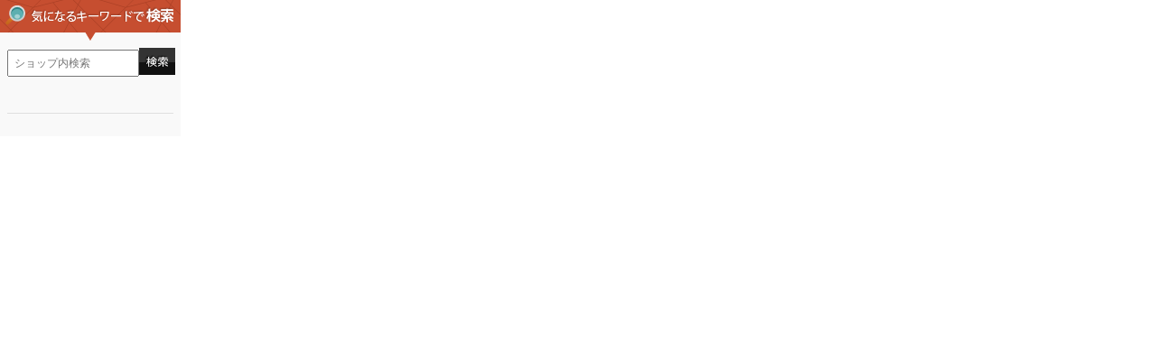

--- FILE ---
content_type: text/html
request_url: https://www.rakuten.ne.jp/gold/manten-tea/compass/shop/left.html
body_size: 1387
content:
<!DOCTYPE html>
<html>
<head>
  <meta http-equiv="Content-Type" content="text/html; charset=utf-8" />
  <meta http-equiv="X-UA-Compatible" content="IE=edge">
  <meta http-equiv="Pragma" content="no-cache">
  <meta http-equiv="cache-control" content="no-cache">
  <meta http-equiv="expires" content="0">
  <title>レフトナビ</title>
  <link href="css/style.css?left1756438670" type="text/css" media="all" rel="stylesheet">
  <script type="text/javascript" src="https://code.jquery.com/jquery-3.6.0.min.js"></script>
<script type="text/template" name="rat" id="ratAccountId" value="1"></script> <script type="text/template" name="rat" id="ratServiceId" value="5"></script> <script type="text/template" name="rat" id="ratSiteSection" value="gold"></script> <script type="text/template" name="rat" id="ratAdobeSiteSection" value="shop"></script> <script type="text/template" name="rat" id="ratPageType" value="gold"></script> <script type="text/javascript" src="https://r.r10s.jp/com/rat/js/rat-cdn.js" async defer></script></head>
<body marginheight="0" marginwidth="0">
  <div id="left">
    <div class="search-box">
  <p class="titleImg"></p>
  <div class="search-table">
    <iframe src="left-search.html" scrolling="no" marginheight="0" marginwidth="0" frameborder="0"></iframe>
  </div>
  <hr>
</div>

    <div class="item-box" style="display: block;">
  <iframe src="../tool/item/?id=_top3" width="200px" height="570px" scrolling="no" border="0" frameborder="0" marginheight="0" marginwidth="0"></iframe>
</div>

    <div class='banner-box '><a target="_top" href="https://review.rakuten.co.jp/shop/4/348267_348267/1.1/"><img src="/gold/manten-tea/compass/shop/img/left_navi_banner_shop_review.jpg" /></a></div><div class='banner-box '><a target="_top" href="https://search.rakuten.co.jp/search/inshop-mall/%E6%96%B0%E5%85%A5%E8%8D%B7/-/sid.348267-st.A"><img src="/gold/manten-tea/compass/shop/img/left_navi_banner_new_item.jpg" /></a></div><div class='banner-box '><a target="_top" href="https://my.bookmark.rakuten.co.jp/?func=reg&amp;shop_bid=348267&amp;svid=201"><img src="/gold/manten-tea/compass/shop/img/left_navi_banner_favorite.jpg" /></a></div>

    <div class="category-box" style="display: block;">
  <p class="titleImg"></p>
  <ul>
     <li class='large-category'><a target="_top" href="https://item.rakuten.co.jp/manten-tea/c/0000000100/">お茶</a></li><li class='medium-category'><a target="_top" href="https://item.rakuten.co.jp/manten-tea/c/0000000101/">煎茶(鹿児島茶)</a></li><li class='medium-category'><a target="_top" href="https://item.rakuten.co.jp/manten-tea/c/0000000106/">有機栽培茶</a></li><li class='medium-category'><a target="_top" href="https://item.rakuten.co.jp/manten-tea/c/0000000105/">知覧茶</a></li><li class='medium-category'><a target="_top" href="https://item.rakuten.co.jp/manten-tea/c/0000000103/">品種茶</a></li><li class='medium-category'><a target="_top" href="https://item.rakuten.co.jp/manten-tea/c/0000000102/">深むし茶</a></li><li class='medium-category'><a target="_top" href="https://item.rakuten.co.jp/manten-tea/c/0000000113/">あさつゆお月見茶</a></li><li class='medium-category'><a target="_top" href="https://item.rakuten.co.jp/manten-tea/c/0000000109/">ティーバッグ</a></li><li class='medium-category'><a target="_top" href="https://item.rakuten.co.jp/manten-tea/c/0000000109/">期間限定ティーバッグ</a></li><li class='medium-category'><a target="_top" href="https://item.rakuten.co.jp/manten-tea/c/0000000107/">その他のお茶</a></li><li class='large-category'><a target="_top" href="https://item.rakuten.co.jp/manten-tea/c/0000000104/">ギフト</a></li><li class='large-category'><a target="_top" href="https://item.rakuten.co.jp/manten-tea/c/0000000110/">ボトル</a></li><li class='medium-category'><a target="_top" href="https://item.rakuten.co.jp/manten-tea/c/0000000111/">ハリオ　フィルターインボトル</a></li><li class='medium-category'><a target="_top" href="https://item.rakuten.co.jp/manten-tea/c/0000000112/">ハリオ　カークボトル</a></li><li class='large-category'><a target="_top" href="https://item.rms.rakuten.co.jp/rms-sku/shops/348267/item/edit/kurobou2p">ひとくち黒棒2袋セット</a></li>
  </ul>
</div>

    <div id="left_free_space" class="free_space" style="display: none;height: 0px;">
  ##left_free_space##
</div>

    <div class="price-search-box">
  <p><img src="img/vegetable/left/price-search.png?1756438670" alt="価格帯検索" /></p>
  <div class="price-table">
    <ul>
      <li>
	<a href="https://search.rakuten.co.jp/search/mall/?p=0&sid=348267&s=1&min=&max=1439" target="_top">
		<span class='catex'> ～ </span>1,439<span class='catex'>円</span>
	</a>
</li>

      <li>
	<a href="https://search.rakuten.co.jp/search/mall/?p=0&sid=348267&s=1&min=1440&max=2559" target="_top">
		1,440<span class='catex'>円 ～ </span>2,559<span class='catex'>円</span>
	</a>
</li>

      <li>
	<a href="https://search.rakuten.co.jp/search/mall/?p=0&sid=348267&s=1&min=2560&max=3239" target="_top">
		2,560<span class='catex'>円 ～ </span>3,239<span class='catex'>円</span>
	</a>
</li>

      <li>
	<a href="https://search.rakuten.co.jp/search/mall/?p=0&sid=348267&s=1&min=3240&max=3999" target="_top">
		3,240<span class='catex'>円 ～ </span>3,999<span class='catex'>円</span>
	</a>
</li>

      <li>
	<a href="https://search.rakuten.co.jp/search/mall/?p=0&sid=348267&s=1&min=4000&max=4839" target="_top">
		4,000<span class='catex'>円 ～ </span>4,839<span class='catex'>円</span>
	</a>
</li>

      <li>
	<a href="https://search.rakuten.co.jp/search/mall/?p=0&sid=348267&s=1&min=4840&max=" target="_top">
		4,840<span class='catex'>円 ～ </span>
	</a>
</li>

    </ul>
  </div>
</div>

  </div>
<script type="text/javascript" src="https://r.r10s.jp/com/js/d/pa/pa3.min.js" async defer></script></body>


--- FILE ---
content_type: text/html
request_url: https://www.rakuten.ne.jp/gold/manten-tea/compass/shop/left-search.html
body_size: 736
content:
<!DOCTYPE html>
<html>
<head>
<meta http-equiv="Content-Type" content="text/html; charset=EUC-JP" />
<meta http-equiv="X-UA-Compatible" content="IE=edge">
<meta http-equiv="Pragma" content="no-cache">
<meta http-equiv="cache-control" content="no-cache">
<meta http-equiv="expires" content="0">
<title>レフトナビ検索窓</title>
<link href="css/style.css?1756438670" type="text/css" media="all" rel="stylesheet">
<script type="text/template" name="rat" id="ratAccountId" value="1"></script> <script type="text/template" name="rat" id="ratServiceId" value="5"></script> <script type="text/template" name="rat" id="ratSiteSection" value="gold"></script> <script type="text/template" name="rat" id="ratAdobeSiteSection" value="shop"></script> <script type="text/template" name="rat" id="ratPageType" value="gold"></script> <script type="text/javascript" src="https://r.r10s.jp/com/rat/js/rat-cdn.js" async defer></script></head>
<body marginheight="0" marginwidth="0" id="left" style="margin: 0 !important;">
  <div class="search-box" style="margin: 0 !important;">
    <div class="search-table" style="margin: 0 !important;">
      <table cellpadding="0" cellspacing="0">
        <tbody>
          <tr>
            <td>
              <table cellspacing="0" cellpadding="0" border="0">
                <form method="get" action="https://esearch.rakuten.co.jp/rms/sd/esearch/vc" target="_top" name="sea" accept-charset="EUC-JP">
                  <input value="6" type="hidden" name="sv">
                  <input value="348267" type="hidden" name="sid">
                  <input value="manten-tea" type="hidden" name="su">
                  <input value="日本茶専門店満天" type="hidden" name="sn">
                  <input value="A" type="hidden" name="f">
                  <input type="hidden" value="" name="min">
                  <input type="hidden" value="" name="max">
                  <tbody>
                    <tr>
                      <td>
                        <input name="sitem" class="input-form" placeholder="ショップ内検索" />
                        <select name="e" id="e" style="display:none;"><option value="1" selected="">買い物可能(在庫あり)</option></select>
                      </td>
                      <td>
                        <input name="image" type="image" value="検索" src="img/vegetable/common/search-btn.png" />
                      </td>
                    </tr>
                  </tbody>
                </form>
              </table>
            </td>
          </tr>
        </tbody>
      </table>
    </div>
  </div>
<script type="text/javascript" src="https://r.r10s.jp/com/js/d/pa/pa3.min.js" async defer></script></body>


--- FILE ---
content_type: text/css
request_url: https://www.rakuten.ne.jp/gold/manten-tea/compass/shop/css/style.css?1756438670
body_size: 4293
content:
@charset "UTF-8";
/*---------------------------------------------
  rakuten
----------------------------------------------*/
td.lossleader_item_name {
  word-break: break-all;
}

/*---------------------------------------------
  kikaku
----------------------------------------------*/
#header .kikaku-box {
  width: 100%;
  height: 160px;
  position: relative;
  font-size: 20px;
  font-weight: bold;
  color: #fff;
}
#header .kikaku-box #start {
  position: absolute;
  width: 230px;
  right: 230px;
  bottom: 1px;
}
#header .kikaku-box #wave {
  position: absolute;
  width: 50px;
  right: 197px;
  bottom: 1px;
}
#header .kikaku-box #end {
  position: absolute;
  width: 230px;
  right: -10px;
  bottom: 1px;
}

#item-bottom .kikaku-box {
  width: 100%;
  height: 160px;
  position: relative;
  font-size: 18px;
  font-weight: bold;
  color: #fff;
}
#item-bottom .kikaku-box #start {
  position: absolute;
  width: 200px;
  right: 240px;
  bottom: 3px;
}
#item-bottom .kikaku-box #wave {
  position: absolute;
  width: 40px;
  right: 200px;
  bottom: 3px;
}
#item-bottom .kikaku-box #end {
  position: absolute;
  width: 200px;
  right: 10px;
  bottom: 3px;
}

/*---------------------------------------------
  base
----------------------------------------------*/
html, body {
  margin: 0;
  padding: 0;
}

div, p, ul, li, h1, h2, h3, h4, h5 {
  margin: 0;
  padding: 0;
}

ul, ol, li {
  list-style: none;
}

a {
  text-decoration: none;
  color: inherit;
}
a:hover, a:focus {
  transition: all .2s ease-in-out;
  -webkit-transition: all .2s ease-in-out;
  -moz-transition: all .2s ease-in-out;
}
a img {
  border: none;
}
a img:hover {
  opacity: 0.8;
  filter: alpha(opacity=80);
  -ms-filter: "alpha( opacity=80 )";
  transition: all .1s ease-in-out;
  -webkit-transition: all .1s ease-in-out;
  -moz-transition: all .1s ease-in-out;
}

div.free_space {
  font-family: initial;
  letter-spacing: initial;
  line-height: 1.4em;
}
div.free_space div, div.free_space p, div.free_space ul, div.free_space li, div.free_space h1, div.free_space h2, div.free_space h3, div.free_space h4, div.free_space h5 {
  margin: initial;
  padding: initial;
}
div.free_space a {
  display: initial;
  text-decoration: initial;
  color: initial;
}

/*---------------------------------------------
  header
----------------------------------------------*/
#header {
  width: 960px;
  max-width: 960px;
  overflow: hidden;
  margin: 0 20px 0 0;
  /*看板画像(大)*/
  /*看板画像(小)*/
  /*看板画像(画像無し)*/
  /*ナビ(大)*/
  /*ナビ(中)*/
  /*ナビ(小)*/
  /*カテゴリ(大)*/
  /*カテゴリ(小)*/
  /*バナー*/
  /*売れ筋ランキング*/
  /*フリースペース*/
}
#header > div {
  width: 100%;
  min-width: 100%;
  margin-bottom: 16px;
  overflow: hidden;
}
#header .kanban-large {
  text-align: center;
}
#header .kanban-large img {
  max-width: 100%;
}
#header .kanban-small {
  max-width: 480px;
  max-height: 64px;
  text-align: left;
  position: relative;
}
#header .kanban-small .bnr-wrap {
  float: left;
  max-width: 480px;
  max-height: 64px;
}
#header .kanban-small .bnr-wrap img {
  max-width: 480px;
  max-height: 64px;
}
#header .kanban-small .text-wrap {
  box-sizing: border-box;
  max-width: 480px;
  max-height: 64px;
  display: table-cell;
  text-align: center;
  vertical-align: middle;
  padding: 0 10px;
  word-break: break-all;
  position: absolute;
  bottom: 0;
  right: 0;
}
#header .kanban-small .text-wrap span {
  display: inline-block;
  padding: 1px 4px;
  margin: 0 4px 0 8px;
}
#header .shopname-area {
  width: 100%;
  height: 56px;
}
#header .shopname-area h1.shopname {
  margin: 0;
  float: left;
  margin-right: 16px;
}
#header .shopname-area .eigyou {
  float: right;
  position: relative;
}
#header .shopname-area .eigyou img {
  position: absolute;
  left: -4px;
}
#header .shopname-area .eigyou span {
  display: inline-block;
  padding: 1px 4px;
  margin: 0 4px 0 8px;
}
#header .nav-big {
  width: 960px;
  overflow: hidden;
}
#header .nav-big ul {
  width: 100%;
  display: flex;
  flex-wrap: nowrap;
  justify-content: space-between;
}
#header .nav-big li {
  float: left;
  margin: 0 0 0 2px;
}
#header .nav-big li a {
  box-sizing: border-box;
  display: table-cell;
  text-align: center;
  vertical-align: middle;
  padding: 0 10px;
  word-break: break-all;
  width: 158px;
  height: 64px;
}
#header .nav-big li:first-child {
  margin-left: 0 !important;
}
#header .nav-middle {
  box-sizing: border-box;
  width: 960px;
  padding: 0 16px;
  height: 64px;
}
#header .nav-middle .left {
  float: left;
}
#header .nav-middle .left .inner {
  display: table-cell;
  text-align: center;
  vertical-align: middle;
  padding: 0 10px;
  word-break: break-all;
  width: 570px;
  height: 64px;
  padding: 0;
}
#header .nav-middle .left .inner ul {
  width: 100%;
  margin: 0;
}
#header .nav-middle .left .inner li {
  float: left;
  margin: 0;
  border-left: 1px solid #ccc;
}
#header .nav-middle .left .inner li:first-child {
  border: none;
}
#header .nav-middle .left .inner li a {
  display: table-cell;
  text-align: center;
  vertical-align: middle;
  padding: 0 10px;
  word-break: break-all;
  min-width: 72px;
  padding: 0 8px;
}
#header .nav-middle iframe {
  float: right;
  width: 304px;
  height: 64px;
  margin: 0;
  padding: 0;
}
#header .nav-small .nav {
  width: 100%;
  height: 24px;
  clear: both;
  position: relative;
}
#header .nav-small .nav ul {
  position: absolute;
  padding: 4px 0;
}
#header .nav-small .nav li {
  line-height: 14px;
  height: 14px;
  float: left;
  margin: 0 6px;
  padding: 0 12px 0 0;
}
#header .nav-small .nav li:first-child {
  margin-left: 0;
}
#header .nav-small .nav li:last-child {
  border: none;
}
#header .nav-small .nav li a {
  line-height: 1em;
}
#header .nav-small .nav li img {
  width: 14px;
  height: 14px;
  margin: 0 4px;
  display: block;
  float: left;
}
#header .search-box {
  width: 100%;
  height: 64px;
  position: relative;
  clear: both;
  overflow: hidden;
}
#header .search-box .search-area {
  font-size: 12px;
  width: 440px;
  float: left;
  padding: 4px 4px 0;
}
#header .search-box .search-area iframe {
  width: 100%;
  height: 56px;
  border: none;
  margin: 0;
  padding: 0;
}
#header .search-box .souryo {
  max-width: 520px;
  height: 52px;
  float: right;
  padding: 8px 0 0;
}
#header .search-box .souryo p.icon {
  width: 63px;
  height: 51px;
}
#header .search-box .souryo p {
  line-height: 1.4em;
}
#header .category-big {
  width: 100%;
}
#header .category-big ul {
  overflow: hidden;
  margin: 0 0.5px 0 0;
}
#header .category-big li {
  width: 33%;
  height: 64px;
  overflow: hidden;
  float: left;
  margin: 0 4px 4px 0;
}
#header .category-big li:nth-of-type(3), #header .category-big li:nth-of-type(6) {
  margin-right: 0;
}
#header .category-big li a {
  width: 100%;
  height: 100%;
  box-sizing: border-box;
  display: block;
  text-align: center;
  display: flex;
  justify-content: center;
  align-items: center;
}
#header .category-small {
  box-sizing: border-box;
  width: 100%;
  height: 64px;
  padding: 0 24px;
}
#header .category-small ul {
  display: table-cell;
  text-align: center;
  vertical-align: middle;
  padding: 0 10px;
  word-break: break-all;
  width: 936px;
  height: 64px;
  padding: 0;
  margin: 0 auto;
}
#header .category-small li {
  display: inline-block;
  margin: 4px 0;
  max-height: 64px;
  overflow: hidden;
}
#header .category-small li:first-child {
  border: none;
}
#header .category-small li a {
  display: table-cell;
  text-align: center;
  vertical-align: middle;
  padding: 0 10px;
  word-break: break-all;
  min-width: 128px;
  box-sizing: border-box;
}
#header .banners .slidebanner {
  float: left;
  width: 468px;
  height: 120px;
  margin-bottom: 5px;
  margin-right: 16px;
}
#header .banners .banner-box {
  width: 474px;
  height: 120px;
  float: left;
  margin-bottom: 5px;
  text-align: center;
}
#header .banners .banner-box a {
  width: 100%;
  height: 100%;
}
#header .banners .banner-box img {
  max-width: 100%;
  max-height: 100%;
  vertical-align: top;
}
#header .banners .banner-box.left {
  margin-right: 10px;
}
#header .item-box {
  height: 310px;
  width: 100%;
}
#header .free_space img {
  max-width: 100%;
}

/*---------------------------------------------
  iframe search
----------------------------------------------*/
#header .search-box .search-area .icon {
  display: inline-block;
  float: left;
  margin: 8px 0;
}
#header .search-box .search-area input {
  height: 24px;
  line-height: 24px;
  border-radius: 1px;
  -webkit-border-radius: 1px;
  -moz-border-radius: 1px;
}
#header .search-box .search-area .yen {
  width: 50px;
  margin-right: 2px;
}
#header .search-box .search-area .searchBtn {
  height: 30px;
  position: relative;
  top: 11px;
  left: -4px;
  z-index: 1;
  cursor: pointer;
}
#header .search-box .submit {
  float: left;
}
#header .nav-search .search-area input {
  float: left;
}
#header .nav-search .search-area .searchBtn {
  top: 0 !important;
  left: -1px !important;
  cursor: pointer;
}

/*---------------------------------------------
  left
----------------------------------------------*/
#left {
  width: 200px;
  max-width: 200px;
  overflow: hidden;
  margin: 0 12px 0 0;
  /*毎日元気に営業中*/
  /*売れ筋トップ3*/
  /*バナー*/
  /*検索窓*/
  /*価格帯検索*/
  /*カテゴリ*/
  /*お届けについて*/
  /*QRコード*/
  /*カレンダー*/
  /*フリースペース*/
}
#left > div {
  width: 100%;
  margin-bottom: 16px;
}
#left > div .titleImg {
  width: 200px;
  height: 45px;
}
#left .koushin {
  height: 40px;
}
#left .item-box {
  height: 570px;
}
#left .banner-box {
  height: auto;
  text-align: center;
}
#left .banner-box a, #left .banner-box img {
  max-width: 100%;
  max-height: 200px;
  vertical-align: top;
}
#left .search-box {
  padding-bottom: 16px;
  margin-bottom: 0;
}
#left .search-box .search-table {
  width: 100%;
}
#left .search-box .search-table iframe {
  width: 100%;
  height: 44px;
  border: none;
  margin: 0;
  padding: 0;
}
#left .search-box .search-table .input-form {
  font-size: 12px;
  padding: 6px;
  text-align: left;
  width: 130px;
}
#left .search-box .search-table td > input {
  padding: 0;
}
#left .search-box hr {
  margin: 24px 8px 8px;
  border: 0;
  height: 0;
  border-top: 1px solid rgba(0, 0, 0, 0.1);
  border-bottom: 1px solid rgba(255, 255, 255, 0.3);
}
#left .price-search-box h3 {
  text-align: center;
  margin-bottom: 16px;
}
#left .price-search-box .price-table li {
  text-align: left;
  padding: 4px 0;
}
#left .price-search-box .price-table li:first-child {
  border-top: none;
}
#left .price-search-box .price-table li a {
  padding-left: 24px;
  font-weight: 700;
}
#left .price-search-box .price-table li a span {
  font-weight: 700;
  font-size: 10px;
  letter-spacing: -0.5px;
}
#left .category-box {
  padding-bottom: 16px;
}
#left .category-box * {
  box-sizing: border-box;
}
#left .category-box li {
  font-size: 14px;
  margin: 0;
  border-top: 1px dotted #ddd;
  line-height: 1em;
}
#left .category-box li.large-category {
  padding: 16px 4px 16px 28px;
}
#left .category-box li.medium-category {
  font-size: 12px;
  padding: 12px 4px 12px 40px;
}
#left .category-box li.small-category {
  font-size: 12px;
  padding: 12px 4px 12px 60px;
}
#left .category-box li:first-child {
  border-top: none;
}
#left .category-box a {
  display: block;
  width: 100%;
}
#left .doroyo-box {
  padding-bottom: 16px;
}
#left .doroyo-box hr {
  margin: 8px 8px 24px;
  border: 0;
  height: 0;
  border-top: 1px solid rgba(0, 0, 0, 0.1);
  border-bottom: 1px solid rgba(255, 255, 255, 0.3);
}
#left .doroyo-box .icon {
  text-align: center;
  margin-bottom: 8px;
}
#left .doroyo-box .info-box {
  padding: 12px;
}
#left .doroyo-box .info-box h3 {
  font-size: 14px;
  font-weight: 700;
  text-align: center;
  margin-bottom: 8px;
}
#left .qr-box {
  height: 120px;
}
#left .calender-box {
  margin-bottom: 0;
}
#left .calender-box iframe {
  margin: 8px 8px 0;
}
#left .free_space {
  padding-bottom: 16px;
  margin-bottom: 0;
}
#left .free_space img {
  max-width: 100%;
}

/*---------------------------------------------
  footer
----------------------------------------------*/
#footer {
  width: 960px;
  max-width: 960px;
  overflow: hidden;
  margin: 0;
  /*バナー*/
  /*フリースペース*/
  /*お買物ガイド*/
}
#footer > div {
  width: 100%;
  margin-bottom: 16px;
}
#footer .banner-box {
  height: auto;
}
#footer .free_space img {
  max-width: 100%;
}
#footer .info-box {
  width: 960px;
  display: inline-block;
}
#footer .info-box h2 {
  width: 960px;
  height: 45px;
}
#footer .info-box ul.info-cont {
  clear: both;
}
#footer .info-box ul.info-cont li {
  margin: 0 0 48px 48px;
  float: left;
  display: inline-block;
}
#footer .info-box ul.info-cont li:first-child {
  margin-left: 0;
}
#footer .info-box ul.info-cont li.last {
  width: 580px;
  min-height: 100px;
}
#footer .info-box ul.info-cont li h3 {
  margin: 0 0 16px 0;
}
#footer .info-box ul.info-cont li h3 img {
  width: 16px;
  height: 16px;
  float: left;
  margin: -2px 8px 0 0;
}
#footer .info-box ul.info-cont li h4 {
  line-height: 1.3em;
  margin: 0 0 8px 0;
}
#footer .info-box ul.info-cont li h4 img {
  margin: 0 8px -4px 8px;
}
#footer .info-box ul.info-cont li h5 {
  margin-top: 16px;
}
#footer .info-box ul.info-cont li p {
  line-height: 1.3em;
}
#footer .info-box ul.info-cont li p.kome {
  margin: 8px 0;
}
#footer .info-box ul.info-cont li p.haisou-text {
  margin-bottom: 16px;
}
#footer .info-box ul.info-cont li p.link {
  float: right;
  display: inline-block;
  margin: 16px 0 0 0;
}
#footer .info-box ul.info-cont li img.inline {
  margin-right: 4px;
}
#footer .info-box ul.info-cont li .doroyo-box {
  text-align: center;
}
#footer .draginfo-box {
  width: 960px;
  display: inline-block;
}
#footer .draginfo-box .draginfo-cont {
  padding: 24px;
  clear: both;
}
#footer .draginfo-box .draginfo-cont .right {
  font-size: 13px;
  vertical-align: top;
  display: table-cell;
  width: 696px;
  background: #fff;
  border: 1px solid #ddd;
  border-radius: 2px;
  /* CSS3草案 */
  -webkit-border-radius: 2px;
  /* Safari,Google Chrome用 */
  -moz-border-radius: 2px;
  /* Firefox用 */
  padding: 16px;
}
#footer .draginfo-box .draginfo-cont .left {
  display: table-cell;
  width: 200px;
  padding-right: 32px;
}
#footer .draginfo-box .draginfo-cont .left li {
  list-style: none;
  margin-bottom: 8px;
}
#footer .draginfo-box .draginfo-cont .left li img {
  width: 100%;
}

/*---------------------------------------------
  shoptop
----------------------------------------------*/
#shoptop {
  width: 728px;
  max-width: 728px;
  overflow: hidden;
  margin: 0 20px 0 0;
  /*ワイガヤ*/
  /*フリースペース*/
  /*オススメ商品*/
  /*検索窓*/
  /*バナー*/
}
#shoptop > div {
  width: 100%;
  margin-bottom: 16px;
}
#shoptop .waigaya-box {
  height: 470px;
}
#shoptop .free_space img {
  max-width: 100%;
}
#shoptop .item-box {
  padding-bottom: 16px;
  margin-bottom: 0;
}
#shoptop .search-box {
  padding: 15px 0;
}
#shoptop .search-box iframe {
  width: 100%;
  height: 62px;
  border: none;
  margin: 0;
  padding: 0;
}
#shoptop .search-box .search-area {
  text-align: center;
}
#shoptop .search-box input {
  height: 24px;
  border-radius: 1px;
  /* CSS3草案 */
  -webkit-border-radius: 1px;
  /* Safari,Google Chrome用 */
  -moz-border-radius: 1px;
  /* Firefox用 */
}
#shoptop .search-box .yen {
  width: 50px;
}
#shoptop .search-box .searchBtn {
  height: 30px;
  position: relative;
  top: 11px;
  left: -6px;
  z-index: 1;
}
#shoptop .banner-box {
  height: auto;
  text-align: center;
}
#shoptop .banner-box a {
  display: block;
}
#shoptop .banner-box a, #shoptop .banner-box img {
  max-width: 100%;
  max-height: 280px;
  vertical-align: top;
}

/*---------------------------------------------
  item-bottom
----------------------------------------------*/
#item-bottom {
  width: 728px;
  max-width: 728px;
  overflow: hidden;
  margin: 0 20px 0 0;
  /*ご利用の流れ*/
  /*オススメ商品*/
  /*スライドバナー*/
  /*フリースペース*/
}
#item-bottom > div {
  width: 100%;
  margin-bottom: 16px;
}
#item-bottom .flow-box {
  height: 152px;
}
#item-bottom .flow-box img {
  width: 100%;
}
#item-bottom .item-box {
  height: 240px;
}
#item-bottom .banner-box {
  width: 468px;
  height: 120px;
  margin: 0 auto;
}
#item-bottom .free_space img {
  max-width: 100%;
}

/*---------------------------------------------
  base
----------------------------------------------*/
/* varient */
#header,
#left,
#footer,
#shoptop,
#item-bottom {
  font-family: "ヒラギノ角ゴ Pro W3", "Hiragino Kaku Gothic Pro", "メイリオ", Meiryo, Osaka, "ＭＳ Ｐゴシック", "MS PGothic";
  letter-spacing: 0.02em;
}
#header a:hover, #header a:focus,
#left a:hover,
#left a:focus,
#footer a:hover,
#footer a:focus,
#shoptop a:hover,
#shoptop a:focus,
#item-bottom a:hover,
#item-bottom a:focus {
  text-decoration: underline;
}
#header a img,
#left a img,
#footer a img,
#shoptop a img,
#item-bottom a img {
  border: none;
}
#header a img:hover,
#left a img:hover,
#footer a img:hover,
#shoptop a img:hover,
#item-bottom a img:hover {
  opacity: 0.8;
  filter: alpha(opacity=80);
  -ms-filter: "alpha( opacity=80 )";
  transition: all .1s ease-in-out;
  -webkit-transition: all .1s ease-in-out;
  -moz-transition: all .1s ease-in-out;
}

/*---------------------------------------------
  header
----------------------------------------------*/
#header {
  /*看板画像(大)*/
  /*看板画像(小)*/
  /*看板画像(画像無し)*/
  /*ナビ(大)*/
  /*ナビ(中)*/
  /*ナビ(小)*/
  /*カテゴリ(大)*/
  /*カテゴリ(小)*/
  /*バナー*/
}
#header .kanban-small .text-wrap {
  font-size: 12px;
  color: #333;
}
#header .kanban-small .text-wrap span {
  background: #013B12;
  color: #fff;
  border-radius: 2px;
}
#header .shopname-area h1.shopname {
  font-size: 18px;
  color: #333;
  padding: 12px 0 12px 16px;
}
#header .shopname-area h1.shopname a:hover {
  color: #666;
  text-decoration: none;
}
#header .shopname-area .eigyou {
  color: #333;
  font-size: 12px;
  padding: 16px;
}
#header .shopname-area .eigyou:before {
  content: url("../img/vegetable/common/shop_icon.png");
}
#header .shopname-area .eigyou span {
  background: #528dce;
  color: #fff;
  text-shadow: -1px -1px 1px #666;
  border-radius: 2px;
}
#header .nav-big li {
  background: url("../img/vegetable/header/navi_bg.png") no-repeat;
}
#header .nav-big li a {
  font-family: "ヒラギノ角ゴ Pro W3", "Hiragino Kaku Gothic Pro", "メイリオ", Meiryo, Osaka, "ＭＳ Ｐゴシック", "MS PGothic";
  color: #fff;
  font-size: 15px;
}
#header .nav-big li a:before {
  content: url("../img/vegetable/header/list.png");
  margin-right: 8px;
}
#header .nav-middle {
  background: #013B12;
}
#header .nav-middle .left {
  float: left;
}
#header .nav-middle .left .inner li {
  border-left: 1px solid rgba(255, 255, 255, 0.6);
}
#header .nav-middle .left .inner li a {
  font-size: 12px;
  font-family: "ヒラギノ角ゴ Pro W3", "Hiragino Kaku Gothic Pro", "メイリオ", Meiryo, Osaka, "ＭＳ Ｐゴシック", "MS PGothic";
  color: #fff;
}
#header .nav-small .nav {
  background: #f0f0f0;
}
#header .nav-small .nav ul {
  right: 0;
}
#header .nav-small .nav li {
  font-size: 12px;
  color: #666;
  border-right: 1px solid #ccc;
}
#header .nav-small .nav li a {
  color: #666;
  line-height: 1em;
}
#header .search-box {
  background: url("../img/vegetable/header/back.jpg");
  color: #fff;
}
#header .search-box .souryo {
  font-size: 14px;
  width: 365px;
}
#header .search-box .souryo p.icon {
  background: url("../img/vegetable/common/track_icon.png");
}
#header .search-box .souryo p {
  line-height: 1.2em;
}
#header .search-box .souryo b {
  color: #ffbf0b;
  font-size: 16px;
}
#header .category-big a {
  background: url("../img/vegetable/header/category_bg.png");
  font-family: "ヒラギノ角ゴ Pro W3", "Hiragino Kaku Gothic Pro", "メイリオ", Meiryo, Osaka, "ＭＳ Ｐゴシック", "MS PGothic";
  color: #fff;
}
#header .category-big a:before {
  content: url("../img/vegetable/header/list.png");
  margin-right: 8px;
}
#header .category-small {
  background: url("../img/vegetable/header/wide_bg2.png");
}
#header .category-small li {
  border-left: 2px solid #E3D8BA;
}
#header .category-small a {
  font-size: 12px;
  font-family: "ヒラギノ角ゴ Pro W3", "Hiragino Kaku Gothic Pro", "メイリオ", Meiryo, Osaka, "ＭＳ Ｐゴシック", "MS PGothic";
  color: #FB6204;
  font-weight: bold;
}
#header .banner-box .slidebanner {
  background: #f9f9f9;
}
#header .banner-box .banner {
  background: #f9f9f9;
}

/*---------------------------------------------
  iframe search
----------------------------------------------*/
#header .nav-search {
  background: #013B12 !important;
}

/*---------------------------------------------
  left
----------------------------------------------*/
#left {
  /*バナー*/
  /*検索窓*/
  /*価格帯検索*/
  /*カテゴリ*/
  /*お届けについて*/
  /*カレンダー*/
}
#left .banner-box {
  background: #f9f9f9;
}
#left .search-box {
  background: #f9f9f9;
}
#left .search-box .titleImg {
  background: url("../img/vegetable/left/search-title.png");
}
#left .search-box .search-table {
  margin: 8px;
}
#left .search-box .search-table .input-form {
  font-size: 12px;
  padding: 6px;
  text-align: left;
  width: 130px;
}
#left .price-search-box {
  background: #f9f9f9;
  padding: 8px 8px 16px;
  margin-bottom: 0;
}
#left .price-search-box h3 {
  font-family: "ヒラギノ角ゴ Pro W3", "Hiragino Kaku Gothic Pro", "メイリオ", Meiryo, Osaka, "ＭＳ Ｐゴシック", "MS PGothic";
  font-size: 13px;
  color: #333;
}
#left .price-search-box .price-table {
  width: 184px;
}
#left .price-search-box .price-table ul {
  padding: 0 0 16px;
  background: #fff;
  padding: 4px;
  margin: 8px 0 0 0;
  border: 1px solid #ddd;
  border-radius: 2px;
}
#left .price-search-box .price-table li {
  background: url("../img/vegetable/left/money_y.gif") left no-repeat;
  color: #666;
  font-size: 14px;
  text-align: left;
  border-top: 1px solid #ccc;
}
#left .price-search-box .price-table li a {
  color: #ed7002;
}
#left .price-search-box .price-table li a span {
  color: #333;
}
#left .category-box {
  background: #f9f9f9;
  padding-bottom: 16px;
}
#left .category-box .titleImg {
  background: url("../img/vegetable/left/category.png");
}
#left .category-box ul {
  background: #fff;
  padding: 4px 4px 0;
  margin: 16px 8px 0;
  border: 1px solid #ddd;
  border-radius: 2px;
}
#left .category-box li.large-category {
  font-size: 12px;
  font-weight: bold;
  background: url("../img/vegetable/left/category_arrow1.png") 8px 50% no-repeat;
}
#left .category-box li.medium-category {
  border-top: none;
  color: #666;
  background: url("../img/vegetable/left/category_arrow2.png") 20px 50% no-repeat #fff !important;
}
#left .category-box li.small-category {
  border-top: none;
  color: #666;
  background: url("../img/vegetable/left/category_arrow2.png") 40px 50% no-repeat #fff !important;
}
#left .category-box a:hover {
  text-decoration: underline;
}
#left .doroyo-box {
  background: #f9f9f9;
}
#left .doroyo-box .titleImg {
  background: url(../img/vegetable/left/info-title.png);
}
#left .doroyo-box > .icon {
  content: url(../img/vegetable/left/clock-icon.png);
}
#left .doroyo-box hr {
  margin: 8px 8px 24px;
  border: 0;
  height: 0;
  border-top: 1px solid rgba(0, 0, 0, 0.1);
  border-bottom: 1px solid rgba(255, 255, 255, 0.3);
}
#left .doroyo-box .icon {
  text-align: center;
  margin-bottom: 8px;
}
#left .doroyo-box .info-box {
  border: 1px solid #ddd;
  margin: 8px;
  background: #fff;
  border-radius: 2px;
}
#left .doroyo-box .info-box > .icon {
  content: url(../img/vegetable/left/mail-icon.png);
}
#left .doroyo-box .info-box p {
  font-size: 11px;
  line-height: 1.4em;
  color: #666;
}
#left .calender-box {
  background: #f2f2f2;
}
#left .calender-box .titleImg {
  background: url("../img/vegetable/left/calender.png");
}

/*---------------------------------------------
  footer
----------------------------------------------*/
#footer .info-box {
  background: url("../img/vegetable/common/bg-gray.png");
  display: inline-block;
}
#footer .info-box h2 {
  background: url("../img/vegetable/footer/title.png");
}
#footer .info-box ul.info-cont {
  padding: 24px;
}
#footer .info-box ul.info-cont li {
  font-size: 13px;
  width: 267px;
}
#footer .info-box ul.info-cont li.last p {
  line-height: 1.8em;
}
#footer .info-box ul.info-cont li.last a {
  color: #333;
}
#footer .info-box ul.info-cont li h3 {
  color: #444;
  font-size: 15px;
  font-weight: bold;
  text-align: left;
  border-bottom: 2px solid #ccc;
  line-height: 1em;
}
#footer .info-box ul.info-cont li h3 img {
  width: 16px;
  height: 16px;
  float: left;
  margin: -2px 8px 0 0;
}
#footer .info-box ul.info-cont li h4 {
  font-size: 13px;
  font-weight: normal;
  color: #333;
  padding: 8px;
  background: #fff;
  border: 1px solid #ddd;
  border-radius: 2px;
  /* CSS3草案 */
  -webkit-border-radius: 2px;
  /* Safari,Google Chrome用 */
  -moz-border-radius: 2px;
  /* Firefox用 */
}
#footer .info-box ul.info-cont li h4 span {
  color: #111;
  font-weight: bold;
}
#footer .info-box ul.info-cont li h4 img {
  margin: 0 8px -4px 8px;
}
#footer .info-box ul.info-cont li h5 {
  margin-top: 16px;
}
#footer .info-box ul.info-cont li p {
  line-height: 1.3em;
}
#footer .info-box ul.info-cont li p.kome {
  font-size: 11px;
  color: #555;
}
#footer .info-box ul.info-cont li p.link {
  background: #333;
  font-size: 11px;
  color: #fff;
  padding: 4px 16px;
  border-radius: 5px;
  /* CSS3草案 */
  -webkit-border-radius: 5px;
  /* Safari,Google Chrome用 */
  -moz-border-radius: 5px;
  /* Firefox用 */
}
#footer .info-box ul.info-cont li p.link a {
  color: #fff;
}
#footer .info-box ul.info-cont li span.souryou-free {
  font-weight: 700;
  color: #bf0000;
}

/*---------------------------------------------
  shoptop
----------------------------------------------*/
#shoptop {
  /*オススメ商品*/
  /*バナー*/
}
#shoptop .item-box {
  background: #f9f9f9;
}
#shoptop .banner-box {
  background: #f9f9f9;
}

/*---------------------------------------------
  item-bottom
----------------------------------------------*/
#item-bottom {
  /*オススメ商品*/
  /*スライドバナー*/
}
#item-bottom .item-box {
  background: #f9f9f9;
}
#item-bottom .banner-box .slidebanner {
  background: #f9f9f9;
}


--- FILE ---
content_type: application/javascript
request_url: https://www.rakuten.ne.jp/gold/manten-tea/compass/tool/item/item.js?20141020161801
body_size: 1609
content:
$(function(){
    $.ajaxSetup({
        scriptCharset:'utf-8',
        cache: false
    });

    var id = window.location.href.slice(window.location.href.indexOf('?') + 1).split('=')[1];

    var getSettings = function() {
        return $.getJSON("data/item" + id + ".json");
    };

    var createItem = function(json, i) {
        var item = $('<div class="item">');

        if (json.use_icon) {
            var rank = '<span class="rank">' + (parseInt(i,10) + 1) + '</span>' + '<span class="rank_unit">位</span>'

            item.append('<p class="item_icon"><img class="rank_image" src="icon' + id + '.gif?' + json.version + '" />' + rank + '</p>');
        }
        img = '<img src="' + json.items[i].image.replace(/\?_ex=\d+x\d+/, '?_ex=' + json.item_image_size + 'x' + json.item_image_size) + '"/>';
        item.append('<div class="item_image" style="width:' + json.item_image_size + 'px;height:' + json.item_image_size + 'px;overflow:hidden;">' + img + '</div>');

        if (json.use_item_name) {
            item.append('<p class="item_name">' + json.items[i].name + '</p>');
        }

        if (json.use_item_price) {
            item.append('<p class="item_price">' + json.items[i].price + '</p>');
        }

        if (json.items[i].url !== "") {
            item.attr("onClick", "window.open('" + json.items[i].url + "', '" + json.open_window + "')").addClass("link");
        }
        return item;
    };

    var setLayout = function(json) {
        $('.item').css('width', json.item_image_size + "px");
        $('.item_image').css('width', json.item_image_size + "px");
        $('.rank').css('color', json.ranking_color).css('font-size', json.ranking_font_size + "px");
        $('.rank_unit').css('color', json.ranking_color).css('font-size', parseInt(json.ranking_font_size, 10) - 4 + "px");
        $('.rank_image').css('width', parseInt(json.item_image_size, 10) / 5 + "px").css('height', parseInt(json.item_image_size, 10) / 5 + "px");
        $('.item_name').css('color', json.item_name_color).css('width', json.item_image_size + "px").css('font-size', json.item_name_font_size + "px");
        $('.item_price').css('color', json.item_price_color).css('width', json.item_image_size + "px").css('font-size', json.item_price_font_size + "px");
    };

    var createItems = function(json) {
        $('#show_item').empty();
        for (var i in json.items) {
            var item = createItem(json, i);
            $('#show_item').append(item);
        }
        setLayout(json);
    };

    var createTileItems = function(json) {
        var item_count = Math.floor(parseInt(json.width, 10) / parseInt(json.item_image_size, 10));
        $('#show_item').empty();
        for (var i in json.items) {
            if ( (parseInt(i, 10) + 1) % item_count === 0) {
                $('#show_item').append(createItem(json, i));
                $('#show_item').append($('<div class="clearfix"></div>'));
            } else {
                $('#show_item').append(createItem(json, i));
            }
        }
        setLayout(json);
    };

    $.when(getSettings()).done(function(json) {
        if (json.items == null) {
            $("#show_item").hide();
            return;
        }

        var margin = (parseInt(json.width, 10) - parseInt(json.item_image_size, 10)) / 2;

        if (json.use_theme) {
            var $img = $('<img src="' + json.theme_image_file + '?' + json.version + '" width="' + json.width + 'px' + '" >');
            if (json.theme_link_url) {
                $img.attr("onClick","window.open('" + json.theme_link_url + "', '" + json.theme_link_open_window + "')").attr("id", "theme_link_on");
            }
            $('#show_item').before($img);
        }

        if (json.use_update_date) {
            $('#show_item').before('<p id="update_date" align = "right">' + '更新日：' + json.update_date + '</p>');
            $('#update_date').css('color', json.update_date_color).css('font-size', json.update_date_font_size + "px");
        }

        if (json.slide_mode === "variable" || json.slide_mode === "scroll" || json.slide_mode === "crossfade") {
            createItems(json);

            if (json.direction === "up" ||  json.direction === "down") {
                $('#show_item div').css('float', 'none');
                $('#show_item div').css('margin-left', margin + "px").css('margin-right', margin + "px");

                if (json.use_arrow) {
                    $("#show_item").carouFredSel({
                        direction : json.direction,
                        width : parseInt(json.width, 10),
                        height : parseInt(json.height, 10),
                        align : false,
                        items : json.items.length - 1,
                        scroll : {
                            items        : 1,
                            fx           : json.slide_mode === "variable" ? "scroll" : json.slide_mode,
                            easing       : "linear",
                            duration     : parseInt(json.slide_speed, 10),
                            pauseOnHover : "immediate"
                        },
                        prev : "#prev_updown_button",
                        next : "#next_updown_button"
                    });

                    $('#prev_updown_button > img, #next_updown_button > img').css('width', json.arrow_size + "px").css('height', json.arrow_size + "px");
                    $('#prev_updown_button, #next_updown_button').show();
                    $('a.prev_updown, a.next_updown').css('left', (parseInt(json.width, 10) - parseInt(json.arrow_size, 10)) / 2 + "px");
                } else {
                    $("#show_item").carouFredSel({
                        direction : json.direction,
                        width : parseInt(json.width, 10),
                        height : parseInt(json.height, 10),
                        align : false,
                        items : json.items.length - 1,
                        scroll : {
                            items        : 1,
                            fx           : json.slide_mode === "variable" ? "scroll" : json.slide_mode,
                            easing       : "linear",
                            duration     : parseInt(json.slide_speed, 10),
                            pauseOnHover : "immediate"
                        }
                    });
                }
            }
            else {
                $('#show_item div').css('float', 'left');

                if (json.use_arrow) {
                    $("#show_item").carouFredSel({
                        direction : json.direction,
                        width : parseInt(json.width, 10),
                        height : parseInt(json.height, 10),
                        scroll : {
                            items        : 1,
                            fx           : json.slide_mode === "variable" ? "scroll" : json.slide_mode,
                            easing       : "linear",
                            duration     : parseInt(json.slide_speed, 10),
                            pauseOnHover : "immediate"
                        },
                        prev : "#prev_button",
                        next : "#next_button"
                    });

                    $('#prev_button > img, #next_button > img').css('width', json.arrow_size + "px").css('height', json.arrow_size + "px");
                    $('#prev_button, #next_button').show();
                    $('a.prev, a.next').css('top', (parseInt(json.height, 10) - parseInt(json.arrow_size, 10)) / 2 + "px");
                } else {
                    $("#show_item").carouFredSel({
                        direction : json.direction,
                        width : parseInt(json.width, 10),
                        height : parseInt(json.height, 10),
                        scroll : {
                            items        : 1,
                            fx           : json.slide_mode === "variable" ? "scroll" : json.slide_mode,
                            easing       : "linear",
                            duration     : parseInt(json.slide_speed, 10),
                            pauseOnHover : "immediate"
                        }
                    });
                }
            }
        } else if (json.slide_mode === "fixed-updown" || json.slide_mode === "fixed-side") {
            createItems(json);

            if (json.slide_mode === "fixed-updown") {
                $('#show_item div').css('float', 'none');
                $('#show_item div').css('margin-left', margin + "px").css('margin-right', margin + "px");
            }
            else {
                $('#show_item div').css('float', 'left');
            }

            $("#show_item").carouFredSel({
                width : parseInt(json.width, 10),
                height : parseInt(json.height, 10),
                auto : {
                    play : false
                }
            });
        } else if (json.slide_mode === "fixed-tile") {
            createTileItems(json);
            $('#show_item div').css('float', 'left');
        }
        setHoverEvent();
    });

    var setHoverEvent = function () {
        $('#show_item > div.link, #theme_link_on').on('mouseover', function(){
            $(this).addClass('hover');
        }).on('mouseout', function(){
            $(this).removeClass('hover');
        });
    };
});
